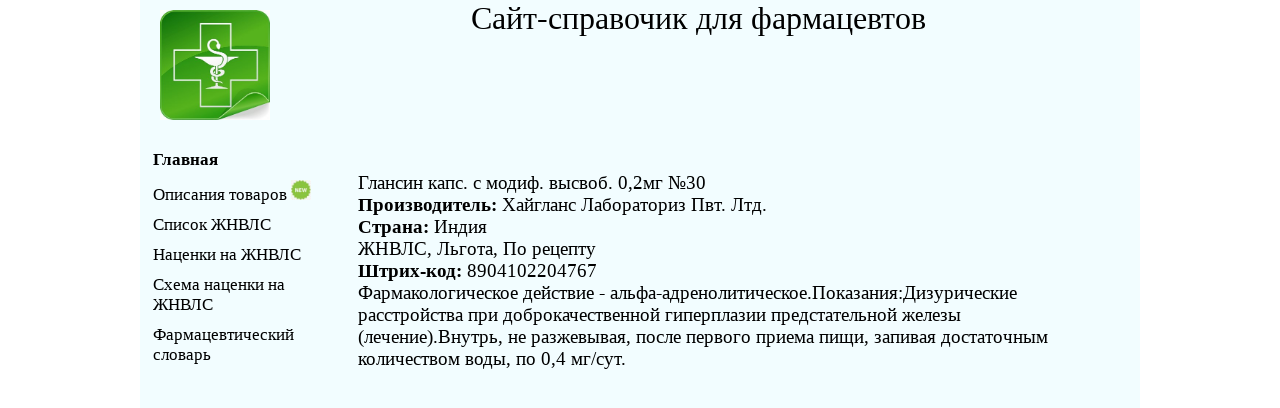

--- FILE ---
content_type: text/html; charset=utf-8
request_url: https://a-farm.ru/describe/2339-glansin-kaps-s-modif-vysvob-02mg-30-khajglans-laboratoriz-pvt-ltd
body_size: 1885
content:
<!DOCTYPE html>
<html lang = "ru">
<head>
    <meta charset="UTF-8">
    <title>Глансин капс. с модиф. высвоб. 0,2мг №30 - a-farm.ru</title>
    <meta name="description" content="Глансин капс. с модиф. высвоб. 0,2мг №30 Хайгланс Лабораториз Пвт. Лтд.">
	<meta name="keywords" content="Глансин, ">
	<link rel="stylesheet" type="text/css" href="//a-farm.ru/style.css"/>
	<meta name="yandex-verification" content="b3240130ef379eeb" />
	<link href="//a-farm.ru/favicon.ico" rel="shortcut icon" type="image/x-icon" />
</head><body>

<div class="container">
<header>
    <img src="/images/logo.jpg" alt="Логотип">

    <div class="top">Сайт-справочик для фармацевтов
        <div class="top2">
            <script async src="https://pagead2.googlesyndication.com/pagead/js/adsbygoogle.js"></script>
        <!-- a-farm.ru -->
        <ins class="adsbygoogle"
             style="display:inline-block;width:468px;height:60px"
             data-ad-client="ca-pub-8118392758736580"
             data-ad-slot="8996028769"></ins>
        <script>
             (adsbygoogle = window.adsbygoogle || []).push({});
        </script>        </div>

    </div>




</header>

<aside>
     <ul>
         <li><a href="/"><b>Главная</b></a></li>
         <a href="/describe/p1"><li>Описания товаров <img width="20" src="/images/new.jpg" title="Новый раздел"></li></a>
         <!--<a href="/news"><li>Новости</li></a> -->
         <li><a href="/jnvls">Список ЖНВЛС</a></li>
         <li><a href="/nacenka">Наценки на ЖНВЛС</a></li>
         <li><a href="/page/shema-nacenki-na-jnvls">Схема наценки на ЖНВЛС</a></li>
         <li><a href="/dictionary">Фармацевтический словарь</a></li>


<!--                  <a href="/markirovka"><li>Маркировка</li></a>
                  <a href="/genetika"><li>Генетика</li></a>
                  <a href="/zapis"><li>Запись к врачам</li></a>
                  <a href="/contacts"><li>Контакты</li></a> -->
     </ul>

    <div class="side">
        <script async src="https://pagead2.googlesyndication.com/pagead/js/adsbygoogle.js"></script>
        <!-- a-farm_vertical -->
        <ins class="adsbygoogle"
             style="display:inline-block;width:120px;height:600px"
             data-ad-client="ca-pub-8118392758736580"
             data-ad-slot="7663187560"></ins>
        <script>
             (adsbygoogle = window.adsbygoogle || []).push({});
        </script>    </div>



</aside>


 
 <main>
     


                    <br class="item">
                        <span>Глансин капс. с модиф. высвоб. 0,2мг №30</span><br>
                        <b>Производитель: </b>Хайгланс Лабораториз Пвт. Лтд.<br>
                        <b>Страна: </b>Индия<br>
                        ЖНВЛС, 
                        
                        Льгота, 
                        По рецепту
                        <br><b>Штрих-код:</b> 8904102204767<br>
                        Фармакологическое действие - альфа-адренолитическое.Показания:Дизурические расстройства при доброкачественной гиперплазии предстательной железы (лечение).Внутрь, не разжевывая, после первого приема пищи, запивая достаточным количеством воды, по 0,4 мг/сут.</div>


 </main>

  <footer>&copy; 2012-2020</footer>
</div>

<!-- Yandex.Metrika counter -->
        <script type="text/javascript" >
           (function(m,e,t,r,i,k,a){m[i]=m[i]||function(){(m[i].a=m[i].a||[]).push(arguments)};
           m[i].l=1*new Date();k=e.createElement(t),a=e.getElementsByTagName(t)[0],k.async=1,k.src=r,a.parentNode.insertBefore(k,a)})
           (window, document, "script", "https://mc.yandex.ru/metrika/tag.js", "ym");
        
           ym(56427781, "init", {
                clickmap:true,
                trackLinks:true,
                accurateTrackBounce:true
           });
        </script>
        <noscript><div><img src="https://mc.yandex.ru/watch/56427781" style="position:absolute; left:-9999px;" alt="" /></div></noscript>
        <!-- /Yandex.Metrika counter -->
</body>
</html>






--- FILE ---
content_type: text/html; charset=utf-8
request_url: https://www.google.com/recaptcha/api2/aframe
body_size: 268
content:
<!DOCTYPE HTML><html><head><meta http-equiv="content-type" content="text/html; charset=UTF-8"></head><body><script nonce="H7W5Oxj7E38d2Kso5z6GOw">/** Anti-fraud and anti-abuse applications only. See google.com/recaptcha */ try{var clients={'sodar':'https://pagead2.googlesyndication.com/pagead/sodar?'};window.addEventListener("message",function(a){try{if(a.source===window.parent){var b=JSON.parse(a.data);var c=clients[b['id']];if(c){var d=document.createElement('img');d.src=c+b['params']+'&rc='+(localStorage.getItem("rc::a")?sessionStorage.getItem("rc::b"):"");window.document.body.appendChild(d);sessionStorage.setItem("rc::e",parseInt(sessionStorage.getItem("rc::e")||0)+1);localStorage.setItem("rc::h",'1768973857513');}}}catch(b){}});window.parent.postMessage("_grecaptcha_ready", "*");}catch(b){}</script></body></html>